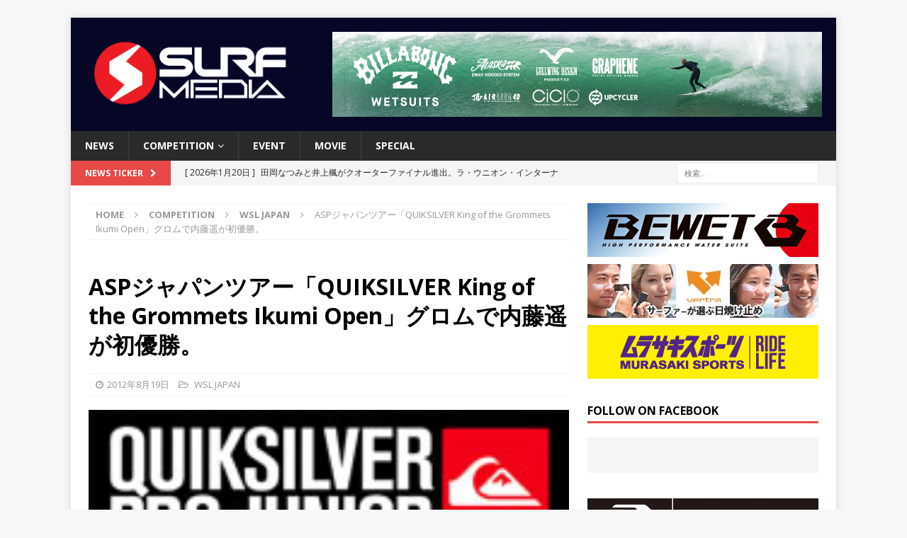

--- FILE ---
content_type: text/html; charset=UTF-8
request_url: https://surfmedia.jp/2012/08/19/asp%E3%82%B8%E3%83%A3%E3%83%91%E3%83%B3%E3%83%84%E3%82%A2%E3%83%BC%E7%AC%AC7%E6%88%A6%E3%80%8Cquiksilver-pro-junior-ikumi-open%E3%80%8D%E5%A4%A7%E4%BC%9A3%E6%97%A5%E7%9B%AE%E3%80%82-%E3%82%B0%E3%83%AD/
body_size: 71617
content:
<!DOCTYPE html>
<html class="no-js mh-one-sb" lang="ja"
	itemscope 
	itemtype="http://schema.org/Article" 
	prefix="og: http://ogp.me/ns#" >
<head>
<meta charset="UTF-8">
<meta name="viewport" content="width=device-width, initial-scale=1.0">
<link rel="profile" href="http://gmpg.org/xfn/11" />

<!-- Bootstrap Core CSS -->
<link href="/wp-content/themes/mh-magazine/css/bootstrap.min.css" rel="stylesheet">

	<!-- Custom Fonts -->
<link rel="stylesheet" href="https://use.fontawesome.com/releases/v5.2.0/css/all.css" integrity="sha384-hWVjflwFxL6sNzntih27bfxkr27PmbbK/iSvJ+a4+0owXq79v+lsFkW54bOGbiDQ" crossorigin="anonymous">
	
	    <!-- 記事に設定されているアイキャッチ画像のOGP -->
    <meta property="og:image" content="https://surfmedia.jp/wp-content/uploads/2016/11/00shikoku-3.jpg">
	
	    <!-- 記事に設定されているアイキャッチ画像のOGP -->
    <meta name="twitter:image" content="https://surfmedia.jp/wp-content/uploads/2016/11/00shikoku-3.jpg">
	
	
<title>ASPジャパンツアー「QUIKSILVER King of the Grommets Ikumi Open」グロムで内藤遥が初優勝。 | SURFMEDIA</title>
<meta name='robots' content='max-image-preview:large' />

<!-- All in One SEO Pack 2.3.11 by Michael Torbert of Semper Fi Web Design[920,1011] -->
<link rel="canonical" href="https://surfmedia.jp/2012/08/19/asp%e3%82%b8%e3%83%a3%e3%83%91%e3%83%b3%e3%83%84%e3%82%a2%e3%83%bc%e7%ac%ac7%e6%88%a6%e3%80%8cquiksilver-pro-junior-ikumi-open%e3%80%8d%e5%a4%a7%e4%bc%9a3%e6%97%a5%e7%9b%ae%e3%80%82-%e3%82%b0%e3%83%ad/" />
<meta property="og:title" content="ASPジャパンツアー「QUIKSILVER King of the Grommets Ikumi Open」グロムで内藤遥が初優勝。 | SURFMEDIA" />
<meta property="og:type" content="article" />
<meta property="og:url" content="https://surfmedia.jp/2012/08/19/asp%e3%82%b8%e3%83%a3%e3%83%91%e3%83%b3%e3%83%84%e3%82%a2%e3%83%bc%e7%ac%ac7%e6%88%a6%e3%80%8cquiksilver-pro-junior-ikumi-open%e3%80%8d%e5%a4%a7%e4%bc%9a3%e6%97%a5%e7%9b%ae%e3%80%82-%e3%82%b0%e3%83%ad/" />
<meta property="og:image" content="https://surfmedia.jp/wp-content/uploads/2016/11/00shikoku-3.jpg" />
<meta property="og:site_name" content="SURFMEDIA" />
<meta property="og:description" content="ASPジャパンツアー「QUIKSILVER King of the Grommets Ikumi Open」グロムで内藤遥が初優勝。&nbsp;    &nbsp; 2012年ASPジャパンツアーの第7戦となるジュニアイベント「QUIKSILVER PRO JUNIOR IKUMI OPEN」は大会3日目。今朝の高知県安芸郡東洋町は、2フィートのスモール・コンディションでカデットの R-16からスタート。カデットはクオーターファイナルまで行いベスト4が決定。その後グロムのファイナルまでが行われた。カデットでは、伊豆の開幕戦で優勝している大原洋人や佐藤魁といった優勝候補の選手が、R-16で敗退するなか、昨年のQUIKSILVER King of the Grommet 日本代表である仲村拓久未、西慶次郎、安井拓海、松下諒大がベスト4に進出。明日のファイナルデイに駒を進めた。 &nbsp; グロムのファイナルは、地元の波を知り尽くしたASPグロムで2連勝中の西優司と、湘南茅ヶ崎からの内藤遥。ファイナルはスタートから内藤遥が素晴しいカーヴィングターンのコンビネーションで5.75をスコアしてリードする。それに対する西優司も3本目の波で5.90をスコアして逆転。直ぐさま、内藤遥がグッドセットをつかみ、フォアハンドのハイパフォーマンスで7.50をスコアして再び逆転してトップの座を奪い返す。 &nbsp; どちらの選手も大人顔負けの素晴しいパフォーマンスの連続でファイナルに相応しい戦いとなったが、内藤が続けてミドルセクションから波を捕まえ、インサイドではテールスライドを見せるチャージを繰り返し、6.35をスコア。西優司との差を広げにかかる。残り時間は5分を切り、追い込まれた西優司。彼に逆転に必要なスコアは7.95。思わず悪い波に手を出してプライオリティを失う西。優先権を持った内藤に再び良い波が入り、ハイスコアをマークする。最後まで諦めず攻め続けた西優司だったが、そのままタイムアップ。内藤遥が湘南鵠沼での借りを返し、見事初優勝を決めた。 &nbsp; 明日はいよいよファイナルデイ。7:00AMにファーストコール。カデット、ガールズ、ジュニアのチャンピオンが決定する。 &nbsp; 「QUIKSILVER King of the Grommets Ikumi Open」Grom" />
<meta property="article:published_time" content="2012-08-19T21:24:58Z" />
<meta property="article:modified_time" content="2012-08-19T21:24:58Z" />
<meta name="twitter:card" content="summary" />
<meta name="twitter:title" content="ASPジャパンツアー「QUIKSILVER King of the Grommets Ikumi Open」グロムで内藤遥が初優勝。 | SURFMEDIA" />
<meta name="twitter:description" content="ASPジャパンツアー「QUIKSILVER King of the Grommets Ikumi Open」グロムで内藤遥が初優勝。&nbsp;    &nbsp; 2012年ASPジャパンツアーの第7戦となるジュニアイベント「QUIKSILVER PRO JUNIOR IKUMI OPEN」は大会3日目。今朝の高知県安芸郡東洋町は、2フィートのスモール・コンディションでカデットの R-16からスタート。カデットはクオーターファイナルまで行いベスト4が決定。その後グロムのファイナルまでが行われた。カデットでは、伊豆の開幕戦で優勝している大原洋人や佐藤魁といった優勝候補の選手が、R-16で敗退するなか、昨年のQUIKSILVER King of the Grommet 日本代表である仲村拓久未、西慶次郎、安井拓海、松下諒大がベスト4に進出。明日のファイナルデイに駒を進めた。 &nbsp; グロムのファイナルは、地元の波を知り尽くしたASPグロムで2連勝中の西優司と、湘南茅ヶ崎からの内藤遥。ファイナルはスタートから内藤遥が素晴しいカーヴィングターンのコンビネーションで5.75をスコアしてリードする。それに対する西優司も3本目の波で5.90をスコアして逆転。直ぐさま、内藤遥がグッドセットをつかみ、フォアハンドのハイパフォーマンスで7.50をスコアして再び逆転してトップの座を奪い返す。 &nbsp; どちらの選手も大人顔負けの素晴しいパフォーマンスの連続でファイナルに相応しい戦いとなったが、内藤が続けてミドルセクションから波を捕まえ、インサイドではテールスライドを見せるチャージを繰り返し、6.35をスコア。西優司との差を広げにかかる。残り時間は5分を切り、追い込まれた西優司。彼に逆転に必要なスコアは7.95。思わず悪い波に手を出してプライオリティを失う西。優先権を持った内藤に再び良い波が入り、ハイスコアをマークする。最後まで諦めず攻め続けた西優司だったが、そのままタイムアップ。内藤遥が湘南鵠沼での借りを返し、見事初優勝を決めた。 &nbsp; 明日はいよいよファイナルデイ。7:00AMにファーストコール。カデット、ガールズ、ジュニアのチャンピオンが決定する。 &nbsp; 「QUIKSILVER King of the Grommets Ikumi Open」Grom" />
<meta name="twitter:image" content="https://surfmedia.jp/wp-content/uploads/2016/11/00shikoku-3.jpg" />
<meta itemprop="image" content="https://surfmedia.jp/wp-content/uploads/2016/11/00shikoku-3.jpg" />
			<script>
			(function(i,s,o,g,r,a,m){i['GoogleAnalyticsObject']=r;i[r]=i[r]||function(){
			(i[r].q=i[r].q||[]).push(arguments)},i[r].l=1*new Date();a=s.createElement(o),
			m=s.getElementsByTagName(o)[0];a.async=1;a.src=g;m.parentNode.insertBefore(a,m)
			})(window,document,'script','//www.google-analytics.com/analytics.js','ga');

			ga('create', 'UA-28537364-1', 'auto');
			
			ga('send', 'pageview');
			</script>
<!-- /all in one seo pack -->
<link rel='dns-prefetch' href='//s0.wp.com' />
<link rel='dns-prefetch' href='//fonts.googleapis.com' />
<link rel="alternate" type="application/rss+xml" title="SURFMEDIA &raquo; フィード" href="https://surfmedia.jp/feed/" />
<script type="text/javascript">
window._wpemojiSettings = {"baseUrl":"https:\/\/s.w.org\/images\/core\/emoji\/14.0.0\/72x72\/","ext":".png","svgUrl":"https:\/\/s.w.org\/images\/core\/emoji\/14.0.0\/svg\/","svgExt":".svg","source":{"concatemoji":"https:\/\/surfmedia.jp\/wp-includes\/js\/wp-emoji-release.min.js?ver=6.2.8"}};
/*! This file is auto-generated */
!function(e,a,t){var n,r,o,i=a.createElement("canvas"),p=i.getContext&&i.getContext("2d");function s(e,t){p.clearRect(0,0,i.width,i.height),p.fillText(e,0,0);e=i.toDataURL();return p.clearRect(0,0,i.width,i.height),p.fillText(t,0,0),e===i.toDataURL()}function c(e){var t=a.createElement("script");t.src=e,t.defer=t.type="text/javascript",a.getElementsByTagName("head")[0].appendChild(t)}for(o=Array("flag","emoji"),t.supports={everything:!0,everythingExceptFlag:!0},r=0;r<o.length;r++)t.supports[o[r]]=function(e){if(p&&p.fillText)switch(p.textBaseline="top",p.font="600 32px Arial",e){case"flag":return s("\ud83c\udff3\ufe0f\u200d\u26a7\ufe0f","\ud83c\udff3\ufe0f\u200b\u26a7\ufe0f")?!1:!s("\ud83c\uddfa\ud83c\uddf3","\ud83c\uddfa\u200b\ud83c\uddf3")&&!s("\ud83c\udff4\udb40\udc67\udb40\udc62\udb40\udc65\udb40\udc6e\udb40\udc67\udb40\udc7f","\ud83c\udff4\u200b\udb40\udc67\u200b\udb40\udc62\u200b\udb40\udc65\u200b\udb40\udc6e\u200b\udb40\udc67\u200b\udb40\udc7f");case"emoji":return!s("\ud83e\udef1\ud83c\udffb\u200d\ud83e\udef2\ud83c\udfff","\ud83e\udef1\ud83c\udffb\u200b\ud83e\udef2\ud83c\udfff")}return!1}(o[r]),t.supports.everything=t.supports.everything&&t.supports[o[r]],"flag"!==o[r]&&(t.supports.everythingExceptFlag=t.supports.everythingExceptFlag&&t.supports[o[r]]);t.supports.everythingExceptFlag=t.supports.everythingExceptFlag&&!t.supports.flag,t.DOMReady=!1,t.readyCallback=function(){t.DOMReady=!0},t.supports.everything||(n=function(){t.readyCallback()},a.addEventListener?(a.addEventListener("DOMContentLoaded",n,!1),e.addEventListener("load",n,!1)):(e.attachEvent("onload",n),a.attachEvent("onreadystatechange",function(){"complete"===a.readyState&&t.readyCallback()})),(e=t.source||{}).concatemoji?c(e.concatemoji):e.wpemoji&&e.twemoji&&(c(e.twemoji),c(e.wpemoji)))}(window,document,window._wpemojiSettings);
</script>
<style type="text/css">
img.wp-smiley,
img.emoji {
	display: inline !important;
	border: none !important;
	box-shadow: none !important;
	height: 1em !important;
	width: 1em !important;
	margin: 0 0.07em !important;
	vertical-align: -0.1em !important;
	background: none !important;
	padding: 0 !important;
}
</style>
	<link rel='stylesheet' id='wp-block-library-css' href='https://surfmedia.jp/wp-includes/css/dist/block-library/style.min.css?ver=6.2.8' type='text/css' media='all' />
<link rel='stylesheet' id='classic-theme-styles-css' href='https://surfmedia.jp/wp-includes/css/classic-themes.min.css?ver=6.2.8' type='text/css' media='all' />
<style id='global-styles-inline-css' type='text/css'>
body{--wp--preset--color--black: #000000;--wp--preset--color--cyan-bluish-gray: #abb8c3;--wp--preset--color--white: #ffffff;--wp--preset--color--pale-pink: #f78da7;--wp--preset--color--vivid-red: #cf2e2e;--wp--preset--color--luminous-vivid-orange: #ff6900;--wp--preset--color--luminous-vivid-amber: #fcb900;--wp--preset--color--light-green-cyan: #7bdcb5;--wp--preset--color--vivid-green-cyan: #00d084;--wp--preset--color--pale-cyan-blue: #8ed1fc;--wp--preset--color--vivid-cyan-blue: #0693e3;--wp--preset--color--vivid-purple: #9b51e0;--wp--preset--gradient--vivid-cyan-blue-to-vivid-purple: linear-gradient(135deg,rgba(6,147,227,1) 0%,rgb(155,81,224) 100%);--wp--preset--gradient--light-green-cyan-to-vivid-green-cyan: linear-gradient(135deg,rgb(122,220,180) 0%,rgb(0,208,130) 100%);--wp--preset--gradient--luminous-vivid-amber-to-luminous-vivid-orange: linear-gradient(135deg,rgba(252,185,0,1) 0%,rgba(255,105,0,1) 100%);--wp--preset--gradient--luminous-vivid-orange-to-vivid-red: linear-gradient(135deg,rgba(255,105,0,1) 0%,rgb(207,46,46) 100%);--wp--preset--gradient--very-light-gray-to-cyan-bluish-gray: linear-gradient(135deg,rgb(238,238,238) 0%,rgb(169,184,195) 100%);--wp--preset--gradient--cool-to-warm-spectrum: linear-gradient(135deg,rgb(74,234,220) 0%,rgb(151,120,209) 20%,rgb(207,42,186) 40%,rgb(238,44,130) 60%,rgb(251,105,98) 80%,rgb(254,248,76) 100%);--wp--preset--gradient--blush-light-purple: linear-gradient(135deg,rgb(255,206,236) 0%,rgb(152,150,240) 100%);--wp--preset--gradient--blush-bordeaux: linear-gradient(135deg,rgb(254,205,165) 0%,rgb(254,45,45) 50%,rgb(107,0,62) 100%);--wp--preset--gradient--luminous-dusk: linear-gradient(135deg,rgb(255,203,112) 0%,rgb(199,81,192) 50%,rgb(65,88,208) 100%);--wp--preset--gradient--pale-ocean: linear-gradient(135deg,rgb(255,245,203) 0%,rgb(182,227,212) 50%,rgb(51,167,181) 100%);--wp--preset--gradient--electric-grass: linear-gradient(135deg,rgb(202,248,128) 0%,rgb(113,206,126) 100%);--wp--preset--gradient--midnight: linear-gradient(135deg,rgb(2,3,129) 0%,rgb(40,116,252) 100%);--wp--preset--duotone--dark-grayscale: url('#wp-duotone-dark-grayscale');--wp--preset--duotone--grayscale: url('#wp-duotone-grayscale');--wp--preset--duotone--purple-yellow: url('#wp-duotone-purple-yellow');--wp--preset--duotone--blue-red: url('#wp-duotone-blue-red');--wp--preset--duotone--midnight: url('#wp-duotone-midnight');--wp--preset--duotone--magenta-yellow: url('#wp-duotone-magenta-yellow');--wp--preset--duotone--purple-green: url('#wp-duotone-purple-green');--wp--preset--duotone--blue-orange: url('#wp-duotone-blue-orange');--wp--preset--font-size--small: 13px;--wp--preset--font-size--medium: 20px;--wp--preset--font-size--large: 36px;--wp--preset--font-size--x-large: 42px;--wp--preset--spacing--20: 0.44rem;--wp--preset--spacing--30: 0.67rem;--wp--preset--spacing--40: 1rem;--wp--preset--spacing--50: 1.5rem;--wp--preset--spacing--60: 2.25rem;--wp--preset--spacing--70: 3.38rem;--wp--preset--spacing--80: 5.06rem;--wp--preset--shadow--natural: 6px 6px 9px rgba(0, 0, 0, 0.2);--wp--preset--shadow--deep: 12px 12px 50px rgba(0, 0, 0, 0.4);--wp--preset--shadow--sharp: 6px 6px 0px rgba(0, 0, 0, 0.2);--wp--preset--shadow--outlined: 6px 6px 0px -3px rgba(255, 255, 255, 1), 6px 6px rgba(0, 0, 0, 1);--wp--preset--shadow--crisp: 6px 6px 0px rgba(0, 0, 0, 1);}:where(.is-layout-flex){gap: 0.5em;}body .is-layout-flow > .alignleft{float: left;margin-inline-start: 0;margin-inline-end: 2em;}body .is-layout-flow > .alignright{float: right;margin-inline-start: 2em;margin-inline-end: 0;}body .is-layout-flow > .aligncenter{margin-left: auto !important;margin-right: auto !important;}body .is-layout-constrained > .alignleft{float: left;margin-inline-start: 0;margin-inline-end: 2em;}body .is-layout-constrained > .alignright{float: right;margin-inline-start: 2em;margin-inline-end: 0;}body .is-layout-constrained > .aligncenter{margin-left: auto !important;margin-right: auto !important;}body .is-layout-constrained > :where(:not(.alignleft):not(.alignright):not(.alignfull)){max-width: var(--wp--style--global--content-size);margin-left: auto !important;margin-right: auto !important;}body .is-layout-constrained > .alignwide{max-width: var(--wp--style--global--wide-size);}body .is-layout-flex{display: flex;}body .is-layout-flex{flex-wrap: wrap;align-items: center;}body .is-layout-flex > *{margin: 0;}:where(.wp-block-columns.is-layout-flex){gap: 2em;}.has-black-color{color: var(--wp--preset--color--black) !important;}.has-cyan-bluish-gray-color{color: var(--wp--preset--color--cyan-bluish-gray) !important;}.has-white-color{color: var(--wp--preset--color--white) !important;}.has-pale-pink-color{color: var(--wp--preset--color--pale-pink) !important;}.has-vivid-red-color{color: var(--wp--preset--color--vivid-red) !important;}.has-luminous-vivid-orange-color{color: var(--wp--preset--color--luminous-vivid-orange) !important;}.has-luminous-vivid-amber-color{color: var(--wp--preset--color--luminous-vivid-amber) !important;}.has-light-green-cyan-color{color: var(--wp--preset--color--light-green-cyan) !important;}.has-vivid-green-cyan-color{color: var(--wp--preset--color--vivid-green-cyan) !important;}.has-pale-cyan-blue-color{color: var(--wp--preset--color--pale-cyan-blue) !important;}.has-vivid-cyan-blue-color{color: var(--wp--preset--color--vivid-cyan-blue) !important;}.has-vivid-purple-color{color: var(--wp--preset--color--vivid-purple) !important;}.has-black-background-color{background-color: var(--wp--preset--color--black) !important;}.has-cyan-bluish-gray-background-color{background-color: var(--wp--preset--color--cyan-bluish-gray) !important;}.has-white-background-color{background-color: var(--wp--preset--color--white) !important;}.has-pale-pink-background-color{background-color: var(--wp--preset--color--pale-pink) !important;}.has-vivid-red-background-color{background-color: var(--wp--preset--color--vivid-red) !important;}.has-luminous-vivid-orange-background-color{background-color: var(--wp--preset--color--luminous-vivid-orange) !important;}.has-luminous-vivid-amber-background-color{background-color: var(--wp--preset--color--luminous-vivid-amber) !important;}.has-light-green-cyan-background-color{background-color: var(--wp--preset--color--light-green-cyan) !important;}.has-vivid-green-cyan-background-color{background-color: var(--wp--preset--color--vivid-green-cyan) !important;}.has-pale-cyan-blue-background-color{background-color: var(--wp--preset--color--pale-cyan-blue) !important;}.has-vivid-cyan-blue-background-color{background-color: var(--wp--preset--color--vivid-cyan-blue) !important;}.has-vivid-purple-background-color{background-color: var(--wp--preset--color--vivid-purple) !important;}.has-black-border-color{border-color: var(--wp--preset--color--black) !important;}.has-cyan-bluish-gray-border-color{border-color: var(--wp--preset--color--cyan-bluish-gray) !important;}.has-white-border-color{border-color: var(--wp--preset--color--white) !important;}.has-pale-pink-border-color{border-color: var(--wp--preset--color--pale-pink) !important;}.has-vivid-red-border-color{border-color: var(--wp--preset--color--vivid-red) !important;}.has-luminous-vivid-orange-border-color{border-color: var(--wp--preset--color--luminous-vivid-orange) !important;}.has-luminous-vivid-amber-border-color{border-color: var(--wp--preset--color--luminous-vivid-amber) !important;}.has-light-green-cyan-border-color{border-color: var(--wp--preset--color--light-green-cyan) !important;}.has-vivid-green-cyan-border-color{border-color: var(--wp--preset--color--vivid-green-cyan) !important;}.has-pale-cyan-blue-border-color{border-color: var(--wp--preset--color--pale-cyan-blue) !important;}.has-vivid-cyan-blue-border-color{border-color: var(--wp--preset--color--vivid-cyan-blue) !important;}.has-vivid-purple-border-color{border-color: var(--wp--preset--color--vivid-purple) !important;}.has-vivid-cyan-blue-to-vivid-purple-gradient-background{background: var(--wp--preset--gradient--vivid-cyan-blue-to-vivid-purple) !important;}.has-light-green-cyan-to-vivid-green-cyan-gradient-background{background: var(--wp--preset--gradient--light-green-cyan-to-vivid-green-cyan) !important;}.has-luminous-vivid-amber-to-luminous-vivid-orange-gradient-background{background: var(--wp--preset--gradient--luminous-vivid-amber-to-luminous-vivid-orange) !important;}.has-luminous-vivid-orange-to-vivid-red-gradient-background{background: var(--wp--preset--gradient--luminous-vivid-orange-to-vivid-red) !important;}.has-very-light-gray-to-cyan-bluish-gray-gradient-background{background: var(--wp--preset--gradient--very-light-gray-to-cyan-bluish-gray) !important;}.has-cool-to-warm-spectrum-gradient-background{background: var(--wp--preset--gradient--cool-to-warm-spectrum) !important;}.has-blush-light-purple-gradient-background{background: var(--wp--preset--gradient--blush-light-purple) !important;}.has-blush-bordeaux-gradient-background{background: var(--wp--preset--gradient--blush-bordeaux) !important;}.has-luminous-dusk-gradient-background{background: var(--wp--preset--gradient--luminous-dusk) !important;}.has-pale-ocean-gradient-background{background: var(--wp--preset--gradient--pale-ocean) !important;}.has-electric-grass-gradient-background{background: var(--wp--preset--gradient--electric-grass) !important;}.has-midnight-gradient-background{background: var(--wp--preset--gradient--midnight) !important;}.has-small-font-size{font-size: var(--wp--preset--font-size--small) !important;}.has-medium-font-size{font-size: var(--wp--preset--font-size--medium) !important;}.has-large-font-size{font-size: var(--wp--preset--font-size--large) !important;}.has-x-large-font-size{font-size: var(--wp--preset--font-size--x-large) !important;}
.wp-block-navigation a:where(:not(.wp-element-button)){color: inherit;}
:where(.wp-block-columns.is-layout-flex){gap: 2em;}
.wp-block-pullquote{font-size: 1.5em;line-height: 1.6;}
</style>
<link rel='stylesheet' id='mh-magazine-css' href='https://surfmedia.jp/wp-content/themes/mh-magazine/style.css?ver=3.5.0' type='text/css' media='all' />
<link rel='stylesheet' id='mh-font-awesome-css' href='https://surfmedia.jp/wp-content/themes/mh-magazine/includes/font-awesome.min.css' type='text/css' media='all' />
<link rel='stylesheet' id='mh-google-fonts-css' href='https://fonts.googleapis.com/css?family=Open+Sans:300,400,400italic,600,700' type='text/css' media='all' />
<link rel='stylesheet' id='addtoany-css' href='https://surfmedia.jp/wp-content/plugins/add-to-any/addtoany.min.css?ver=1.15' type='text/css' media='all' />
<link rel='stylesheet' id='jetpack_css-css' href='https://surfmedia.jp/wp-content/plugins/jetpack/css/jetpack.css?ver=6.8.5' type='text/css' media='all' />
<script type='text/javascript' src='https://surfmedia.jp/wp-includes/js/swfobject.js?ver=2.2-20120417' id='swfobject-js'></script>
<script type='text/javascript' src='https://surfmedia.jp/wp-includes/js/jquery/jquery.min.js?ver=3.6.4' id='jquery-core-js'></script>
<script type='text/javascript' src='https://surfmedia.jp/wp-includes/js/jquery/jquery-migrate.min.js?ver=3.4.0' id='jquery-migrate-js'></script>
<script type='text/javascript' src='https://surfmedia.jp/wp-content/plugins/add-to-any/addtoany.min.js?ver=1.1' id='addtoany-js'></script>
<script type='text/javascript' src='https://surfmedia.jp/wp-content/themes/mh-magazine/js/scripts.js?ver=6.2.8' id='mh-scripts-js'></script>
<link rel="https://api.w.org/" href="https://surfmedia.jp/wp-json/" /><link rel="alternate" type="application/json" href="https://surfmedia.jp/wp-json/wp/v2/posts/12569" /><link rel="EditURI" type="application/rsd+xml" title="RSD" href="https://surfmedia.jp/xmlrpc.php?rsd" />
<link rel="wlwmanifest" type="application/wlwmanifest+xml" href="https://surfmedia.jp/wp-includes/wlwmanifest.xml" />
<meta name="generator" content="WordPress 6.2.8" />
<link rel='shortlink' href='https://wp.me/paus8L-3gJ' />
<link rel="alternate" type="application/json+oembed" href="https://surfmedia.jp/wp-json/oembed/1.0/embed?url=https%3A%2F%2Fsurfmedia.jp%2F2012%2F08%2F19%2Fasp%25e3%2582%25b8%25e3%2583%25a3%25e3%2583%2591%25e3%2583%25b3%25e3%2583%2584%25e3%2582%25a2%25e3%2583%25bc%25e7%25ac%25ac7%25e6%2588%25a6%25e3%2580%258cquiksilver-pro-junior-ikumi-open%25e3%2580%258d%25e5%25a4%25a7%25e4%25bc%259a3%25e6%2597%25a5%25e7%259b%25ae%25e3%2580%2582-%25e3%2582%25b0%25e3%2583%25ad%2F" />
<link rel="alternate" type="text/xml+oembed" href="https://surfmedia.jp/wp-json/oembed/1.0/embed?url=https%3A%2F%2Fsurfmedia.jp%2F2012%2F08%2F19%2Fasp%25e3%2582%25b8%25e3%2583%25a3%25e3%2583%2591%25e3%2583%25b3%25e3%2583%2584%25e3%2582%25a2%25e3%2583%25bc%25e7%25ac%25ac7%25e6%2588%25a6%25e3%2580%258cquiksilver-pro-junior-ikumi-open%25e3%2580%258d%25e5%25a4%25a7%25e4%25bc%259a3%25e6%2597%25a5%25e7%259b%25ae%25e3%2580%2582-%25e3%2582%25b0%25e3%2583%25ad%2F&#038;format=xml" />

<script data-cfasync="false">
window.a2a_config=window.a2a_config||{};a2a_config.callbacks=[];a2a_config.overlays=[];a2a_config.templates={};a2a_localize = {
	Share: "共有",
	Save: "ブックマーク",
	Subscribe: "購読",
	Email: "メール",
	Bookmark: "ブックマーク",
	ShowAll: "すべて表示する",
	ShowLess: "小さく表示する",
	FindServices: "サービスを探す",
	FindAnyServiceToAddTo: "追加するサービスを今すぐ探す",
	PoweredBy: "Powered by",
	ShareViaEmail: "メールでシェアする",
	SubscribeViaEmail: "メールで購読する",
	BookmarkInYourBrowser: "ブラウザにブックマーク",
	BookmarkInstructions: "このページをブックマークするには、 Ctrl+D または \u2318+D を押下。",
	AddToYourFavorites: "お気に入りに追加",
	SendFromWebOrProgram: "任意のメールアドレスまたはメールプログラムから送信",
	EmailProgram: "メールプログラム",
	More: "詳細&#8230;",
	ThanksForSharing: "Thanks for sharing!",
	ThanksForFollowing: "Thanks for following!"
};

(function(d,s,a,b){a=d.createElement(s);b=d.getElementsByTagName(s)[0];a.async=1;a.src="https://static.addtoany.com/menu/page.js";b.parentNode.insertBefore(a,b);})(document,"script");
</script>

<!-- This site is using AdRotate v3.16 to display their advertisements - https://ajdg.solutions/products/adrotate-for-wordpress/ -->
<script type="text/javascript">
	window._wp_rp_static_base_url = 'https://wprp.sovrn.com/static/';
	window._wp_rp_wp_ajax_url = "https://surfmedia.jp/wp-admin/admin-ajax.php";
	window._wp_rp_plugin_version = '3.6.4';
	window._wp_rp_post_id = '12569';
	window._wp_rp_num_rel_posts = '4';
	window._wp_rp_thumbnails = true;
	window._wp_rp_post_title = 'ASP%E3%82%B8%E3%83%A3%E3%83%91%E3%83%B3%E3%83%84%E3%82%A2%E3%83%BC%E3%80%8CQUIKSILVER+King+of+the+Grommets+Ikumi+Open%E3%80%8D%E3%82%B0%E3%83%AD%E3%83%A0%E3%81%A7%E5%86%85%E8%97%A4%E9%81%A5%E3%81%8C%E5%88%9D%E5%84%AA%E5%8B%9D%E3%80%82';
	window._wp_rp_post_tags = ['%E5%A4%A7%E4%BC%9A+asp+japan', '2', 'a', 'alt', 'junior', '3', 'pro', 'open', 'king'];
	window._wp_rp_promoted_content = true;
</script>
<link rel="stylesheet" href="https://surfmedia.jp/wp-content/plugins/wordpress-23-related-posts-plugin/static/themes/vertical.css?version=3.6.4" />

<link rel='dns-prefetch' href='//v0.wordpress.com'/>
<style type='text/css'>img#wpstats{display:none}</style><style type="text/css">
.mh-header { background: #060726; }
</style>
<!--[if lt IE 9]>
<script src="https://surfmedia.jp/wp-content/themes/mh-magazine/js/css3-mediaqueries.js"></script>
<![endif]-->
<!-- Vipers Video Quicktags v6.3.4 | http://www.viper007bond.com/wordpress-plugins/vipers-video-quicktags/ -->
<style type="text/css">
.vvqbox { display: block; max-width: 100%; visibility: visible !important; margin: 10px auto; } .vvqbox img { max-width: 100%; height: 100%; } .vvqbox object { max-width: 100%; } 
</style>
<script type="text/javascript">
// <![CDATA[
	var vvqflashvars = {};
	var vvqparams = { wmode: "opaque", allowfullscreen: "true", allowscriptaccess: "always" };
	var vvqattributes = {};
	var vvqexpressinstall = "https://surfmedia.jp/wp-content/plugins/vipers-video-quicktags/resources/expressinstall.swf";
// ]]>
</script>
<link rel="icon" href="https://surfmedia.jp/wp-content/uploads/2023/06/cropped-surfmedia_favicon-32x32.png" sizes="32x32" />
<link rel="icon" href="https://surfmedia.jp/wp-content/uploads/2023/06/cropped-surfmedia_favicon-192x192.png" sizes="192x192" />
<link rel="apple-touch-icon" href="https://surfmedia.jp/wp-content/uploads/2023/06/cropped-surfmedia_favicon-180x180.png" />
<meta name="msapplication-TileImage" content="https://surfmedia.jp/wp-content/uploads/2023/06/cropped-surfmedia_favicon-270x270.png" />
<div id="fb-root"></div>
<script async defer crossorigin="anonymous" src="https://connect.facebook.net/ja_JP/sdk.js#xfbml=1&version=v6.0&appId=199017733483260&autoLogAppEvents=1"></script>
	
<!-- Google tag (gtag.js) -->
<script async src="https://www.googletagmanager.com/gtag/js?id=G-7E0DQRJWMV"></script>
<script>
  window.dataLayer = window.dataLayer || [];
  function gtag(){dataLayer.push(arguments);}
  gtag('js', new Date());

  gtag('config', 'G-7E0DQRJWMV');
</script>	
</head>
<body id="mh-mobile" class="post-template-default single single-post postid-12569 single-format-standard wp-custom-logo mh-boxed-layout mh-right-sb mh-loop-layout1 mh-widget-layout1" itemscope="itemscope" itemtype="http://schema.org/WebPage">
<div class="mh-container mh-container-outer">
<div class="mh-header-nav-mobile clearfix"></div>
	<div class="mh-preheader">
    	<div class="mh-container mh-container-inner mh-row clearfix">
							<div class="mh-header-bar-content mh-header-bar-top-left mh-col-2-3 clearfix">
									</div>
										<div class="mh-header-bar-content mh-header-bar-top-right mh-col-1-3 clearfix">
									</div>
					</div>
	</div>
<header class="mh-header" itemscope="itemscope" itemtype="http://schema.org/WPHeader">
	<div class="mh-container mh-container-inner clearfix">
		<div class="mh-custom-header clearfix">
<div class="mh-header-columns mh-row clearfix">
<div class="mh-col-1-3 mh-site-identity">
<div class="mh-site-logo" role="banner">
<a href="https://surfmedia.jp/" class="custom-logo-link" rel="home"><img width="2480" height="826" src="https://surfmedia.jp/wp-content/uploads/2023/03/cropped-surfmedia-red_edited.png" class="custom-logo" alt="SURFMEDIA" decoding="async" srcset="https://surfmedia.jp/wp-content/uploads/2023/03/cropped-surfmedia-red_edited.png 2480w, https://surfmedia.jp/wp-content/uploads/2023/03/cropped-surfmedia-red_edited-300x100.png 300w, https://surfmedia.jp/wp-content/uploads/2023/03/cropped-surfmedia-red_edited-768x256.png 768w, https://surfmedia.jp/wp-content/uploads/2023/03/cropped-surfmedia-red_edited-1024x341.png 1024w" sizes="(max-width: 2480px) 100vw, 2480px" /></a></div>
</div>
<aside class="mh-col-2-3 mh-header-widget-2">
<div id="adrotate_widgets-2" class="mh-widget mh-header-2 adrotate_widgets"><div class="a-single a-3"><a class="gofollow" data-track="MywwLDEsNjA=" href="https://boardriders.co.jp/blogs/news-billabong-mens/billabong-wetsuits-2025-winter" target="_blank"><img src="https://surfmedia.jp/wp-content/uploads/2025/09/billabong_wetsuits_2025_SurfMedia_w678xh118.jpg" /></a></div></div></aside>
</div>
</div>
	</div>
	<div class="mh-main-nav-wrap">
		<nav class="mh-navigation mh-main-nav mh-container mh-container-inner clearfix" role="navigation" itemscope="itemscope" itemtype="http://schema.org/SiteNavigationElement">
			<div class="menu-header-menu-container"><ul id="menu-header-menu" class="menu"><li id="menu-item-76123" class="menu-item menu-item-type-taxonomy menu-item-object-category menu-item-76123"><a href="https://surfmedia.jp/category/news/">NEWS</a></li>
<li id="menu-item-84581" class="menu-item menu-item-type-custom menu-item-object-custom menu-item-has-children menu-item-84581"><a>COMPETITION</a>
<ul class="sub-menu">
	<li id="menu-item-76128" class="menu-item menu-item-type-taxonomy menu-item-object-category menu-item-76128"><a href="https://surfmedia.jp/category/competition/asp-world/">WSL MENS CT</a></li>
	<li id="menu-item-84445" class="menu-item menu-item-type-taxonomy menu-item-object-category menu-item-84445"><a href="https://surfmedia.jp/category/competition/wsl-mens-qs/">WSL MENS QS</a></li>
	<li id="menu-item-76127" class="menu-item menu-item-type-taxonomy menu-item-object-category menu-item-76127"><a href="https://surfmedia.jp/category/competition/asp-women/">WSL WOMENS</a></li>
	<li id="menu-item-84444" class="menu-item menu-item-type-taxonomy menu-item-object-category menu-item-84444"><a href="https://surfmedia.jp/category/competition/asp-junior/">WSL JUNIOR</a></li>
	<li id="menu-item-84443" class="menu-item menu-item-type-taxonomy menu-item-object-category current-post-ancestor current-menu-parent current-post-parent menu-item-84443"><a href="https://surfmedia.jp/category/competition/asp-japan/">WSL JAPAN</a></li>
	<li id="menu-item-76124" class="menu-item menu-item-type-taxonomy menu-item-object-category menu-item-76124"><a href="https://surfmedia.jp/category/competition/jpsa/">JPSA</a></li>
	<li id="menu-item-84441" class="menu-item menu-item-type-taxonomy menu-item-object-category menu-item-84441"><a href="https://surfmedia.jp/category/competition/isansa/">ISA/NSA</a></li>
	<li id="menu-item-84439" class="menu-item menu-item-type-taxonomy menu-item-object-category menu-item-84439"><a href="https://surfmedia.jp/category/competition/big-wave-tour/">BIG WAVE TOUR</a></li>
	<li id="menu-item-84442" class="menu-item menu-item-type-taxonomy menu-item-object-category menu-item-84442"><a href="https://surfmedia.jp/category/competition/asp-longboard/">LONGBOARD</a></li>
	<li id="menu-item-84440" class="menu-item menu-item-type-taxonomy menu-item-object-category menu-item-84440"><a href="https://surfmedia.jp/category/competition/bodyboard/">BODYBOARD</a></li>
</ul>
</li>
<li id="menu-item-86114" class="menu-item menu-item-type-taxonomy menu-item-object-category menu-item-86114"><a href="https://surfmedia.jp/category/event/">EVENT</a></li>
<li id="menu-item-76129" class="menu-item menu-item-type-taxonomy menu-item-object-category menu-item-76129"><a href="https://surfmedia.jp/category/recommend-movie/">MOVIE</a></li>
<li id="menu-item-76130" class="menu-item menu-item-type-taxonomy menu-item-object-category menu-item-76130"><a href="https://surfmedia.jp/category/special/">SPECIAL</a></li>
</ul></div>		</nav>
	</div>
	</header>
	<div class="mh-subheader">
		<div class="mh-container mh-container-inner mh-row clearfix">
							<div class="mh-header-bar-content mh-header-bar-bottom-left mh-col-2-3 clearfix">
											<div class="mh-header-ticker mh-header-ticker-bottom">
							<div class="mh-ticker-bottom">
			<div class="mh-ticker-title mh-ticker-title-bottom">
			News Ticker<i class="fa fa-chevron-right"></i>		</div>
		<div class="mh-ticker-content mh-ticker-content-bottom">
		<ul id="mh-ticker-loop-bottom">				<li class="mh-ticker-item mh-ticker-item-bottom">
					<a href="https://surfmedia.jp/2026/01/20/la-union-international-pro-2026-01/" title="田岡なつみと井上楓がクオーターファイナル進出。ラ・ウニオン・インターナショナル・プロがクリーンなコンディションで開幕。">
						<span class="mh-ticker-item-date mh-ticker-item-date-bottom">
                        	[ 2026年1月20日 ]                        </span>
						<span class="mh-ticker-item-title mh-ticker-item-title-bottom">
							田岡なつみと井上楓がクオーターファイナル進出。ラ・ウニオン・インターナショナル・プロがクリーンなコンディションで開幕。						</span>
						<span class="mh-ticker-item-cat mh-ticker-item-cat-bottom">
							<i class="fa fa-caret-right"></i>
														LONGBOARD						</span>
					</a>
				</li>				<li class="mh-ticker-item mh-ticker-item-bottom">
					<a href="https://surfmedia.jp/2026/01/20/four-shark-attacks-in-48-hours-on-nsw-beaches/" title="オーストラリア・シドニー北部の30以上のビーチが、48時間以内に4件のシャークアタックを受けて閉鎖。">
						<span class="mh-ticker-item-date mh-ticker-item-date-bottom">
                        	[ 2026年1月20日 ]                        </span>
						<span class="mh-ticker-item-title mh-ticker-item-title-bottom">
							オーストラリア・シドニー北部の30以上のビーチが、48時間以内に4件のシャークアタックを受けて閉鎖。						</span>
						<span class="mh-ticker-item-cat mh-ticker-item-cat-bottom">
							<i class="fa fa-caret-right"></i>
														NEWS 最新ニュース						</span>
					</a>
				</li>				<li class="mh-ticker-item mh-ticker-item-bottom">
					<a href="https://surfmedia.jp/2026/01/20/2026-da-hui-backdoor-shootout-in-memory-of-duke-kahanamoku/" title="デュエイン・デソトの息子カラ・デソトがロングに続きショートボードでダ・フイ・バックドア・シュートアウト2度目の優勝">
						<span class="mh-ticker-item-date mh-ticker-item-date-bottom">
                        	[ 2026年1月20日 ]                        </span>
						<span class="mh-ticker-item-title mh-ticker-item-title-bottom">
							デュエイン・デソトの息子カラ・デソトがロングに続きショートボードでダ・フイ・バックドア・シュートアウト2度目の優勝						</span>
						<span class="mh-ticker-item-cat mh-ticker-item-cat-bottom">
							<i class="fa fa-caret-right"></i>
														NEWS 最新ニュース						</span>
					</a>
				</li>				<li class="mh-ticker-item mh-ticker-item-bottom">
					<a href="https://surfmedia.jp/2026/01/19/la-union-international-pro/" title="史上初のフォーマットで2026年ロングボードツアーのワイルドカード4枠を掴め。ラ・ウニオン・インターナショナル・プロ明日から開幕">
						<span class="mh-ticker-item-date mh-ticker-item-date-bottom">
                        	[ 2026年1月19日 ]                        </span>
						<span class="mh-ticker-item-title mh-ticker-item-title-bottom">
							史上初のフォーマットで2026年ロングボードツアーのワイルドカード4枠を掴め。ラ・ウニオン・インターナショナル・プロ明日から開幕						</span>
						<span class="mh-ticker-item-cat mh-ticker-item-cat-bottom">
							<i class="fa fa-caret-right"></i>
														LONGBOARD						</span>
					</a>
				</li>				<li class="mh-ticker-item mh-ticker-item-bottom">
					<a href="https://surfmedia.jp/2026/01/18/world-junior-championships-philippines-final/" title="アイラ・ハパッツとデーン・ヘンリーが勝利し、オーストラリア勢による完全制覇。ワールドジュニア・チャンピオンシップ最終日">
						<span class="mh-ticker-item-date mh-ticker-item-date-bottom">
                        	[ 2026年1月18日 ]                        </span>
						<span class="mh-ticker-item-title mh-ticker-item-title-bottom">
							アイラ・ハパッツとデーン・ヘンリーが勝利し、オーストラリア勢による完全制覇。ワールドジュニア・チャンピオンシップ最終日						</span>
						<span class="mh-ticker-item-cat mh-ticker-item-cat-bottom">
							<i class="fa fa-caret-right"></i>
														WSL JUNIOR						</span>
					</a>
				</li>		</ul>
	</div>
</div>						</div>
									</div>
										<div class="mh-header-bar-content mh-header-bar-bottom-right mh-col-1-3 clearfix">
											<aside class="mh-header-search mh-header-search-bottom">
							<form role="search" method="get" class="search-form" action="https://surfmedia.jp/">
				<label>
					<span class="screen-reader-text">検索:</span>
					<input type="search" class="search-field" placeholder="検索&hellip;" value="" name="s" />
				</label>
				<input type="submit" class="search-submit" value="検索" />
			</form>						</aside>
									</div>
					</div>
	</div>
<div class="mh-wrapper clearfix">
	<div class="mh-main clearfix">
		<div id="main-content" class="mh-content" role="main" itemprop="mainContentOfPage">
<nav class="mh-breadcrumb"><span itemscope itemtype="http://data-vocabulary.org/Breadcrumb"><a href="https://surfmedia.jp" itemprop="url"><span itemprop="title">Home</span></a></span><span class="mh-breadcrumb-delimiter"><i class="fa fa-angle-right"></i></span><a href="https://surfmedia.jp/category/competition/">COMPETITION</a><span class="mh-breadcrumb-delimiter"><i class="fa fa-angle-right"></i></span><span itemscope itemtype="http://data-vocabulary.org/Breadcrumb"><a href="https://surfmedia.jp/category/competition/asp-japan/" itemprop="url"><span itemprop="title">WSL JAPAN</span></a></span><span class="mh-breadcrumb-delimiter"><i class="fa fa-angle-right"></i></span>ASPジャパンツアー「QUIKSILVER King of the Grommets Ikumi Open」グロムで内藤遥が初優勝。</nav>
	<header class="entry-header clearfix"><div id="adrotate_widgets-5" class="mh-widget mh-posts-1 adrotate_widgets"><!-- Error, Ad is not available at this time due to schedule/geolocation restrictions! --></div><article id="post-12569" class="post-12569 post type-post status-publish format-standard has-post-thumbnail hentry category-asp-japan">
	<h1 class="entry-title">ASPジャパンツアー「QUIKSILVER King of the Grommets Ikumi Open」グロムで内藤遥が初優勝。</h1><p class="mh-meta entry-meta">
<span class="mh-meta-date updated"><i class="fa fa-clock-o"></i>2012年8月19日</span>
<span class="entry-meta-categories"><i class="fa fa-folder-open-o"></i>
<a href="https://surfmedia.jp/category/competition/asp-japan/" rel="category tag">WSL JAPAN</a></span></p>
	</header>

	<div class="entry-content clearfix">
<figure class="entry-thumbnail">
<img src="https://surfmedia.jp/wp-content/uploads/2016/11/00shikoku-3.jpg" alt="" title="00shikoku-3.jpg" />
</figure>
<div class="addtoany_share_save_container addtoany_content addtoany_content_top"><div class="a2a_kit a2a_kit_size_32 addtoany_list" data-a2a-url="https://surfmedia.jp/2012/08/19/asp%e3%82%b8%e3%83%a3%e3%83%91%e3%83%b3%e3%83%84%e3%82%a2%e3%83%bc%e7%ac%ac7%e6%88%a6%e3%80%8cquiksilver-pro-junior-ikumi-open%e3%80%8d%e5%a4%a7%e4%bc%9a3%e6%97%a5%e7%9b%ae%e3%80%82-%e3%82%b0%e3%83%ad/" data-a2a-title="ASPジャパンツアー「QUIKSILVER King of the Grommets Ikumi Open」グロムで内藤遥が初優勝。"><a class="a2a_button_facebook a2a_counter" href="https://www.addtoany.com/add_to/facebook?linkurl=https%3A%2F%2Fsurfmedia.jp%2F2012%2F08%2F19%2Fasp%25e3%2582%25b8%25e3%2583%25a3%25e3%2583%2591%25e3%2583%25b3%25e3%2583%2584%25e3%2582%25a2%25e3%2583%25bc%25e7%25ac%25ac7%25e6%2588%25a6%25e3%2580%258cquiksilver-pro-junior-ikumi-open%25e3%2580%258d%25e5%25a4%25a7%25e4%25bc%259a3%25e6%2597%25a5%25e7%259b%25ae%25e3%2580%2582-%25e3%2582%25b0%25e3%2583%25ad%2F&amp;linkname=ASP%E3%82%B8%E3%83%A3%E3%83%91%E3%83%B3%E3%83%84%E3%82%A2%E3%83%BC%E3%80%8CQUIKSILVER%20King%20of%20the%20Grommets%20Ikumi%20Open%E3%80%8D%E3%82%B0%E3%83%AD%E3%83%A0%E3%81%A7%E5%86%85%E8%97%A4%E9%81%A5%E3%81%8C%E5%88%9D%E5%84%AA%E5%8B%9D%E3%80%82" title="Facebook" rel="nofollow noopener" target="_blank"></a><a class="a2a_button_twitter" href="https://www.addtoany.com/add_to/twitter?linkurl=https%3A%2F%2Fsurfmedia.jp%2F2012%2F08%2F19%2Fasp%25e3%2582%25b8%25e3%2583%25a3%25e3%2583%2591%25e3%2583%25b3%25e3%2583%2584%25e3%2582%25a2%25e3%2583%25bc%25e7%25ac%25ac7%25e6%2588%25a6%25e3%2580%258cquiksilver-pro-junior-ikumi-open%25e3%2580%258d%25e5%25a4%25a7%25e4%25bc%259a3%25e6%2597%25a5%25e7%259b%25ae%25e3%2580%2582-%25e3%2582%25b0%25e3%2583%25ad%2F&amp;linkname=ASP%E3%82%B8%E3%83%A3%E3%83%91%E3%83%B3%E3%83%84%E3%82%A2%E3%83%BC%E3%80%8CQUIKSILVER%20King%20of%20the%20Grommets%20Ikumi%20Open%E3%80%8D%E3%82%B0%E3%83%AD%E3%83%A0%E3%81%A7%E5%86%85%E8%97%A4%E9%81%A5%E3%81%8C%E5%88%9D%E5%84%AA%E5%8B%9D%E3%80%82" title="Twitter" rel="nofollow noopener" target="_blank"></a><a class="a2a_button_line" href="https://www.addtoany.com/add_to/line?linkurl=https%3A%2F%2Fsurfmedia.jp%2F2012%2F08%2F19%2Fasp%25e3%2582%25b8%25e3%2583%25a3%25e3%2583%2591%25e3%2583%25b3%25e3%2583%2584%25e3%2582%25a2%25e3%2583%25bc%25e7%25ac%25ac7%25e6%2588%25a6%25e3%2580%258cquiksilver-pro-junior-ikumi-open%25e3%2580%258d%25e5%25a4%25a7%25e4%25bc%259a3%25e6%2597%25a5%25e7%259b%25ae%25e3%2580%2582-%25e3%2582%25b0%25e3%2583%25ad%2F&amp;linkname=ASP%E3%82%B8%E3%83%A3%E3%83%91%E3%83%B3%E3%83%84%E3%82%A2%E3%83%BC%E3%80%8CQUIKSILVER%20King%20of%20the%20Grommets%20Ikumi%20Open%E3%80%8D%E3%82%B0%E3%83%AD%E3%83%A0%E3%81%A7%E5%86%85%E8%97%A4%E9%81%A5%E3%81%8C%E5%88%9D%E5%84%AA%E5%8B%9D%E3%80%82" title="Line" rel="nofollow noopener" target="_blank"></a><a class="a2a_button_copy_link" href="https://www.addtoany.com/add_to/copy_link?linkurl=https%3A%2F%2Fsurfmedia.jp%2F2012%2F08%2F19%2Fasp%25e3%2582%25b8%25e3%2583%25a3%25e3%2583%2591%25e3%2583%25b3%25e3%2583%2584%25e3%2582%25a2%25e3%2583%25bc%25e7%25ac%25ac7%25e6%2588%25a6%25e3%2580%258cquiksilver-pro-junior-ikumi-open%25e3%2580%258d%25e5%25a4%25a7%25e4%25bc%259a3%25e6%2597%25a5%25e7%259b%25ae%25e3%2580%2582-%25e3%2582%25b0%25e3%2583%25ad%2F&amp;linkname=ASP%E3%82%B8%E3%83%A3%E3%83%91%E3%83%B3%E3%83%84%E3%82%A2%E3%83%BC%E3%80%8CQUIKSILVER%20King%20of%20the%20Grommets%20Ikumi%20Open%E3%80%8D%E3%82%B0%E3%83%AD%E3%83%A0%E3%81%A7%E5%86%85%E8%97%A4%E9%81%A5%E3%81%8C%E5%88%9D%E5%84%AA%E5%8B%9D%E3%80%82" title="Copy Link" rel="nofollow noopener" target="_blank"></a></div></div><h4>ASPジャパンツアー「QUIKSILVER King of the Grommets Ikumi Open」グロムで内藤遥が初優勝。&nbsp;</p>
<hr />
</h4>
<figure id="attachment_12570" aria-describedby="caption-attachment-12570" style="width: 600px" class="wp-caption aligncenter"><a href="https://surfmedia.jp/wp-content/uploads/2012/08/alb6v4.jpg"><img decoding="async" class="size-full wp-image-12570" src="https://surfmedia.jp/wp-content/uploads/2012/08/alb6v4.jpg" alt="" width="600" height="400" /></a><figcaption id="caption-attachment-12570" class="wp-caption-text">優勝は内藤遥。photo:s.yamamoto</figcaption></figure>
<p>&nbsp;</p>
<p>2012年ASPジャパンツアーの第7戦となるジュニアイベント「QUIKSILVER PRO JUNIOR IKUMI OPEN」は大会3日目。今朝の高知県安芸郡東洋町は、2フィートのスモール・コンディションでカデットの R-16からスタート。カデットはクオーターファイナルまで行いベスト4が決定。その後グロムのファイナルまでが行われた。カデットでは、伊豆の開幕戦で優勝している大原洋人や佐藤魁といった優勝候補の選手が、R-16で敗退するなか、昨年のQUIKSILVER King of the Grommet 日本代表である仲村拓久未、西慶次郎、安井拓海、松下諒大がベスト4に進出。明日のファイナルデイに駒を進めた。</p>
<p>&nbsp;</p>
<p>グロムのファイナルは、地元の波を知り尽くしたASPグロムで2連勝中の西優司と、湘南茅ヶ崎からの内藤遥。ファイナルはスタートから内藤遥が素晴しいカーヴィングターンのコンビネーションで5.75をスコアしてリードする。それに対する西優司も3本目の波で5.90をスコアして逆転。直ぐさま、内藤遥がグッドセットをつかみ、フォアハンドのハイパフォーマンスで7.50をスコアして再び逆転してトップの座を奪い返す。</p>
<p>&nbsp;</p>
<p>どちらの選手も大人顔負けの素晴しいパフォーマンスの連続でファイナルに相応しい戦いとなったが、内藤が続けてミドルセクションから波を捕まえ、インサイドではテールスライドを見せるチャージを繰り返し、6.35をスコア。西優司との差を広げにかかる。残り時間は5分を切り、追い込まれた西優司。彼に逆転に必要なスコアは7.95。思わず悪い波に手を出してプライオリティを失う西。優先権を持った内藤に再び良い波が入り、ハイスコアをマークする。最後まで諦めず攻め続けた西優司だったが、そのままタイムアップ。内藤遥が湘南鵠沼での借りを返し、見事初優勝を決めた。</p>
<p>&nbsp;</p>
<p>明日はいよいよファイナルデイ。7:00AMにファーストコール。カデット、ガールズ、ジュニアのチャンピオンが決定する。</p>
<p>&nbsp;</p>
<p>「QUIKSILVER King of the Grommets Ikumi Open」Grom<br />
優勝：内藤遥<br />
2位：西優司<br />
3位：安室 丈、小笠原由織</p>
<p>&nbsp;</p>
<p>&nbsp;</p>
<p>撮影：フォトキャプション／山本貞彦</p>
<p><a href="https://surfmedia.jp/wp-content/uploads/2012/08/alb4uz.jpg"><img decoding="async" loading="lazy" class="aligncenter size-full wp-image-12572" src="https://surfmedia.jp/wp-content/uploads/2012/08/alb4uz.jpg" alt="" width="600" height="400" /></a>「QUIKSILVER King of the Grommets Ikumi Open」Grom 優勝は内藤遥−１　攻めて攻めて攻めて、嬉しい優勝！<br />
<a href="https://surfmedia.jp/wp-content/uploads/2012/08/alb5m3.jpg"><img decoding="async" loading="lazy" class="aligncenter size-full wp-image-12573" src="https://surfmedia.jp/wp-content/uploads/2012/08/alb5m3.jpg" alt="" width="600" height="400" /></a>「QUIKSILVER King of the Grommets Ikumi Open」Grom 優勝は内藤遥－３　上を目指すならエアーだけでなく、マニューバーも練習ね。<br />
<a href="https://surfmedia.jp/wp-content/uploads/2012/08/alb58j.jpg"><img decoding="async" loading="lazy" class="aligncenter size-full wp-image-12574" src="https://surfmedia.jp/wp-content/uploads/2012/08/alb58j.jpg" alt="" width="600" height="400" /></a>「QUIKSILVER King of the Grommets Ikumi Open」Grom 優勝は内藤遥－２　マンオンマン。プライオリティもちゃんと使った戦いに拍手。<br />
<a href="https://surfmedia.jp/wp-content/uploads/2012/08/alb5yi.jpg"><img decoding="async" loading="lazy" class="aligncenter size-full wp-image-12575" src="https://surfmedia.jp/wp-content/uploads/2012/08/alb5yi.jpg" alt="" width="600" height="400" /></a>「QUIKSILVER King of the Grommets Ikumi Open」Grom 優勝は内藤遥－４　初優勝！おめでとう！<br />
<a href="https://surfmedia.jp/wp-content/uploads/2012/08/alb83k.jpg"><img decoding="async" loading="lazy" class="aligncenter size-full wp-image-12577" src="https://surfmedia.jp/wp-content/uploads/2012/08/alb83k.jpg" alt="" width="600" height="400" /></a>「QUIKSILVER King of the Grommets Ikumi Open」Grom 表彰式<br />
<a href="https://surfmedia.jp/wp-content/uploads/2012/08/alb8fh.jpg"><img decoding="async" loading="lazy" class="aligncenter size-full wp-image-12578" src="https://surfmedia.jp/wp-content/uploads/2012/08/alb8fh.jpg" alt="" width="600" height="400" /></a>「QUIKSILVER King of the Grommets Ikumi Open」Grom 2位 西優司。　今回は残念ながらの準優勝。でも、スタイリッシュでいい波乗りしてたよ。<br />
<a href="https://surfmedia.jp/wp-content/uploads/2012/08/alb8tx.jpg"><img decoding="async" loading="lazy" class="aligncenter size-full wp-image-12579" src="https://surfmedia.jp/wp-content/uploads/2012/08/alb8tx.jpg" alt="" width="600" height="400" /></a>「QUIKSILVER King of the Grommets Ikumi Open」Grom 3位 安室 丈。波のセレクトに悩んだ。これも経験。次に期待。<br />
<a href="https://surfmedia.jp/wp-content/uploads/2012/08/alb96n.jpg"><img decoding="async" loading="lazy" class="aligncenter size-full wp-image-12580" src="https://surfmedia.jp/wp-content/uploads/2012/08/alb96n.jpg" alt="" width="600" height="400" /></a>「QUIKSILVER King of the Grommets Ikumi Open」Grom 3位 小笠原由織。伸び盛り。敗戦の分析もしっかりしていたけど、今は楽しんで。<br />
<a href="https://surfmedia.jp/wp-content/uploads/2012/08/alb9ti.jpg"><img decoding="async" loading="lazy" class="aligncenter size-full wp-image-12581" src="https://surfmedia.jp/wp-content/uploads/2012/08/alb9ti.jpg" alt="" width="600" height="400" /></a>「QUIKSILVER King of the Grommets Ikumi Open」Cadet 仲村拓久未。スロースタートだった拓久未。さすがチャンスを見逃さず攻めるとこ攻める。<br />
<a href="https://surfmedia.jp/wp-content/uploads/2012/08/albaam.jpg"><img decoding="async" loading="lazy" class="aligncenter size-full wp-image-12582" src="https://surfmedia.jp/wp-content/uploads/2012/08/albaam.jpg" alt="" width="600" height="400" /></a>「QUIKSILVER King of the Grommets Ikumi Open」Cadet 西慶次郎。やはり、覚醒したか。明日のセミファイナルにも期待。<br />
<a href="https://surfmedia.jp/wp-content/uploads/2012/08/albaos.jpg"><img decoding="async" loading="lazy" class="aligncenter size-full wp-image-12583" src="https://surfmedia.jp/wp-content/uploads/2012/08/albaos.jpg" alt="" width="600" height="400" /></a>Cadet 安井拓海。攻めた姿勢は良かったけど、ちょっと無理矢理すぎ。波がなみだったけど、もっとスムースにしたらイイね。<br />
<a href="https://surfmedia.jp/wp-content/uploads/2012/08/albbf1.jpg"><img decoding="async" loading="lazy" class="aligncenter size-full wp-image-12584" src="https://surfmedia.jp/wp-content/uploads/2012/08/albbf1.jpg" alt="" width="600" height="400" /></a>「QUIKSILVER King of the Grommets Ikumi Open」Cadet 松下諒大。どんな波でも自分のリズムでサーフ。これもコンペでは必要な要素。</p>
<p>&nbsp;</p>
<blockquote><p>【QUIKSILVER PRO JUNIOR SHIKOKU OPEN &amp; KING OF THE GROMMET 2012 JAPAN ROUND　IKUMI開催概要】</p>
<p>主催：クイックシルバー・ジャパン株式会社</p>
<p>日時：2012年8月17日(金)〜8月20日（月）</p>
<p>会場：高知県東洋町生見海岸</p>
<p>開催クラス：Junior Mens U-10、Junior Girls U-20</p>
<p>Cadet U-16、Grommet U-12</p>
<p>*同時にROXY Girls Challenge (12名)も開催</p>
<p>*各クラスともNon Prize</p>
<p>&nbsp;</p>
<p>公認：ASPインターナショナルジャパン</p>
<p>運営：株式会社ワールドサーフィンプロモーションズ</p>
<p>大会コンテンツサイト：www.quiksilver.co.jp/kotg/</p>
<p>中継サイト：<a href="http://www.aspjapantour.com/webcast/2012/ikumi/" target="_blank">http://www.aspjapantour.com/webcast/2012/ikumi/</a></p>
<p>クイックシルバー公式ツイッター: QUIKSILVER_JPN</p>
<p>クイックシルバー公式facebook: <a href="http://www.facebook.com/quiksilverjapan">www.facebook.com/quiksilverjapan</a></p>
<p>&nbsp;</p>
<p>【QUIKSILVER KING OF THE GROMMET 2012 JAPAN ROUND　OFFICIAL-T】</p>
<p>2012年のQUIKSILVER KING OF THE GROMMET JAPAN ROUNDのオフィシャルTが下記店舗、またクイックシルバージャパン・オフィシャルONLINEストアにて発売されます。このイラストは、開催各国共通で使用されるオフィシャルデザインになります。※4月13日（金）販売開始予定</p>
<p>【QUIKSILVER KING OF THE GROMMET 2012 JAPAN ROUND 3戦予定】</p>
<p>◆第3戦 “QUIKSILVER King of the Grommet Hyuga</p>
<p>日時：2012年8月30日(木)－9月2日（月）</p>
<p>会場：宮崎県日向市お倉が浜海岸</p>
<p>開催クラス：Cadet U-16(48名)、Grommet U-12(24名)</p>
<p>*同時にQUIKSILVER PRO JUNIOR (48名、prize$12,00)</p>
<p>ROXY Girls Challenge (12名)も開催</p>
<p>Pro junior以外はNon Prize</p>
<p>&nbsp;</p>
<p>【カスタマー問合先】</p>
<p>クイックシルバー・ジャパン：0120-32-9190  <a href="http://www.quiksilver.co.jp/">www.quiksilver.co.jp</a></p></blockquote>

<div class="wp_rp_wrap  wp_rp_vertical" id="wp_rp_first"><div class="wp_rp_content"><h3 class="related_post_title">関連記事</h3><ul class="related_post wp_rp"><li data-position="0" data-poid="in-123886" data-post-type="none" ><a href="https://surfmedia.jp/2020/12/22/best-wave-awards-2020-3/" class="wp_rp_thumbnail"><img src="https://surfmedia.jp/wp-content/uploads/2020/12/＜ベストウェーブ賞＞大野修聖プロ写真-150x150.jpeg" alt="BEST WAVE AWARDS 2020　結果発表。ショートボード男子プロ部門で大野修聖がベストウェーブ賞を受賞。" width="150" height="150" /></a><small class="wp_rp_publish_date">2020年12月22日</small> <a href="https://surfmedia.jp/2020/12/22/best-wave-awards-2020-3/" class="wp_rp_title">BEST WAVE AWARDS 2020　結果発表。ショートボード男子プロ部門で大野修聖がベストウェーブ賞を受賞。</a></li><li data-position="1" data-poid="in-114259" data-post-type="none" ><a href="https://surfmedia.jp/2019/08/20/all-japan-pro-niijima-4/" class="wp_rp_thumbnail"><img src="https://surfmedia.jp/wp-content/uploads/2019/08/champ-7295-150x150.jpg" alt="佐藤魁、須田那月がALL JAPAN PRO新島で優勝。シニアマスタープロで小川直久、小川昌男が優勝。" width="150" height="150" /></a><small class="wp_rp_publish_date">2019年8月20日</small> <a href="https://surfmedia.jp/2019/08/20/all-japan-pro-niijima-4/" class="wp_rp_title">佐藤魁、須田那月がALL JAPAN PRO新島で優勝。シニアマスタープロで小川直久、小川昌男が優勝。</a></li><li data-position="2" data-poid="in-140699" data-post-type="none" ><a href="https://surfmedia.jp/2022/10/05/murasaki-kamogawa-pro-01/" class="wp_rp_thumbnail"><img src="https://surfmedia.jp/wp-content/uploads/2022/10/ohashi-kaito-3651-150x150.jpg" alt="JPSA第4戦『ムラサキ鴨川プロ supported by 秀吉内装』開幕。大橋海人が最高得点をマーク。" width="150" height="150" /></a><small class="wp_rp_publish_date">2022年10月5日</small> <a href="https://surfmedia.jp/2022/10/05/murasaki-kamogawa-pro-01/" class="wp_rp_title">JPSA第4戦『ムラサキ鴨川プロ supported by 秀吉内装』開幕。大橋海人が最高得点をマーク。</a></li><li data-position="3" data-poid="in-102798" data-post-type="none" ><a href="https://surfmedia.jp/2018/07/03/%e4%ba%94%e5%8d%81%e5%b5%90%e3%82%ab%e3%83%8e%e3%82%a2%e3%81%8c%e3%82%b1%e3%83%aa%e3%83%bc%e3%81%a8%e3%82%a4%e3%82%bf%e3%83%ad%e3%81%ae%e3%83%88%e3%83%83%e3%83%97%e9%81%b8%e6%89%8b%e3%82%92%e4%b8%8b/" class="wp_rp_thumbnail"><img src="https://surfmedia.jp/wp-content/uploads/2018/07/kanoajbay-150x150.jpg" alt="五十嵐カノアがケリーとイタロのトップ選手を下して３回戦進出。パーコに続きケリーも来シーズンで引退発言" width="150" height="150" /></a><small class="wp_rp_publish_date">2018年7月3日</small> <a href="https://surfmedia.jp/2018/07/03/%e4%ba%94%e5%8d%81%e5%b5%90%e3%82%ab%e3%83%8e%e3%82%a2%e3%81%8c%e3%82%b1%e3%83%aa%e3%83%bc%e3%81%a8%e3%82%a4%e3%82%bf%e3%83%ad%e3%81%ae%e3%83%88%e3%83%83%e3%83%97%e9%81%b8%e6%89%8b%e3%82%92%e4%b8%8b/" class="wp_rp_title">五十嵐カノアがケリーとイタロのトップ選手を下して３回戦進出。パーコに続きケリーも来シーズンで引退発言</a></li></ul></div></div>
<div class="addtoany_share_save_container addtoany_content addtoany_content_bottom"><div class="a2a_kit a2a_kit_size_32 addtoany_list" data-a2a-url="https://surfmedia.jp/2012/08/19/asp%e3%82%b8%e3%83%a3%e3%83%91%e3%83%b3%e3%83%84%e3%82%a2%e3%83%bc%e7%ac%ac7%e6%88%a6%e3%80%8cquiksilver-pro-junior-ikumi-open%e3%80%8d%e5%a4%a7%e4%bc%9a3%e6%97%a5%e7%9b%ae%e3%80%82-%e3%82%b0%e3%83%ad/" data-a2a-title="ASPジャパンツアー「QUIKSILVER King of the Grommets Ikumi Open」グロムで内藤遥が初優勝。"><a class="a2a_button_facebook a2a_counter" href="https://www.addtoany.com/add_to/facebook?linkurl=https%3A%2F%2Fsurfmedia.jp%2F2012%2F08%2F19%2Fasp%25e3%2582%25b8%25e3%2583%25a3%25e3%2583%2591%25e3%2583%25b3%25e3%2583%2584%25e3%2582%25a2%25e3%2583%25bc%25e7%25ac%25ac7%25e6%2588%25a6%25e3%2580%258cquiksilver-pro-junior-ikumi-open%25e3%2580%258d%25e5%25a4%25a7%25e4%25bc%259a3%25e6%2597%25a5%25e7%259b%25ae%25e3%2580%2582-%25e3%2582%25b0%25e3%2583%25ad%2F&amp;linkname=ASP%E3%82%B8%E3%83%A3%E3%83%91%E3%83%B3%E3%83%84%E3%82%A2%E3%83%BC%E3%80%8CQUIKSILVER%20King%20of%20the%20Grommets%20Ikumi%20Open%E3%80%8D%E3%82%B0%E3%83%AD%E3%83%A0%E3%81%A7%E5%86%85%E8%97%A4%E9%81%A5%E3%81%8C%E5%88%9D%E5%84%AA%E5%8B%9D%E3%80%82" title="Facebook" rel="nofollow noopener" target="_blank"></a><a class="a2a_button_twitter" href="https://www.addtoany.com/add_to/twitter?linkurl=https%3A%2F%2Fsurfmedia.jp%2F2012%2F08%2F19%2Fasp%25e3%2582%25b8%25e3%2583%25a3%25e3%2583%2591%25e3%2583%25b3%25e3%2583%2584%25e3%2582%25a2%25e3%2583%25bc%25e7%25ac%25ac7%25e6%2588%25a6%25e3%2580%258cquiksilver-pro-junior-ikumi-open%25e3%2580%258d%25e5%25a4%25a7%25e4%25bc%259a3%25e6%2597%25a5%25e7%259b%25ae%25e3%2580%2582-%25e3%2582%25b0%25e3%2583%25ad%2F&amp;linkname=ASP%E3%82%B8%E3%83%A3%E3%83%91%E3%83%B3%E3%83%84%E3%82%A2%E3%83%BC%E3%80%8CQUIKSILVER%20King%20of%20the%20Grommets%20Ikumi%20Open%E3%80%8D%E3%82%B0%E3%83%AD%E3%83%A0%E3%81%A7%E5%86%85%E8%97%A4%E9%81%A5%E3%81%8C%E5%88%9D%E5%84%AA%E5%8B%9D%E3%80%82" title="Twitter" rel="nofollow noopener" target="_blank"></a><a class="a2a_button_line" href="https://www.addtoany.com/add_to/line?linkurl=https%3A%2F%2Fsurfmedia.jp%2F2012%2F08%2F19%2Fasp%25e3%2582%25b8%25e3%2583%25a3%25e3%2583%2591%25e3%2583%25b3%25e3%2583%2584%25e3%2582%25a2%25e3%2583%25bc%25e7%25ac%25ac7%25e6%2588%25a6%25e3%2580%258cquiksilver-pro-junior-ikumi-open%25e3%2580%258d%25e5%25a4%25a7%25e4%25bc%259a3%25e6%2597%25a5%25e7%259b%25ae%25e3%2580%2582-%25e3%2582%25b0%25e3%2583%25ad%2F&amp;linkname=ASP%E3%82%B8%E3%83%A3%E3%83%91%E3%83%B3%E3%83%84%E3%82%A2%E3%83%BC%E3%80%8CQUIKSILVER%20King%20of%20the%20Grommets%20Ikumi%20Open%E3%80%8D%E3%82%B0%E3%83%AD%E3%83%A0%E3%81%A7%E5%86%85%E8%97%A4%E9%81%A5%E3%81%8C%E5%88%9D%E5%84%AA%E5%8B%9D%E3%80%82" title="Line" rel="nofollow noopener" target="_blank"></a><a class="a2a_button_copy_link" href="https://www.addtoany.com/add_to/copy_link?linkurl=https%3A%2F%2Fsurfmedia.jp%2F2012%2F08%2F19%2Fasp%25e3%2582%25b8%25e3%2583%25a3%25e3%2583%2591%25e3%2583%25b3%25e3%2583%2584%25e3%2582%25a2%25e3%2583%25bc%25e7%25ac%25ac7%25e6%2588%25a6%25e3%2580%258cquiksilver-pro-junior-ikumi-open%25e3%2580%258d%25e5%25a4%25a7%25e4%25bc%259a3%25e6%2597%25a5%25e7%259b%25ae%25e3%2580%2582-%25e3%2582%25b0%25e3%2583%25ad%2F&amp;linkname=ASP%E3%82%B8%E3%83%A3%E3%83%91%E3%83%B3%E3%83%84%E3%82%A2%E3%83%BC%E3%80%8CQUIKSILVER%20King%20of%20the%20Grommets%20Ikumi%20Open%E3%80%8D%E3%82%B0%E3%83%AD%E3%83%A0%E3%81%A7%E5%86%85%E8%97%A4%E9%81%A5%E3%81%8C%E5%88%9D%E5%84%AA%E5%8B%9D%E3%80%82" title="Copy Link" rel="nofollow noopener" target="_blank"></a></div></div>	</div>
		</article>
<nav class="mh-post-nav mh-row clearfix" role="navigation">
<div class="mh-col-1-2 mh-post-nav-item mh-post-nav-prev">
<a href="https://surfmedia.jp/2012/08/18/asp%e3%82%b8%e3%83%a3%e3%83%91%e3%83%b3%e3%83%84%e3%82%a2%e3%83%bc%e7%ac%ac7%e6%88%a6%e3%80%8cquiksilver-pro-junior-ikumi-open%e3%80%8d%e5%a4%a7%e4%bc%9a2%e6%97%a5%e7%9b%ae%e3%80%82%e3%82%b0%e3%83%ad/" rel="prev"><img width="80" height="60" src="https://surfmedia.jp/wp-content/uploads/2016/11/00shikoku-5-80x60.jpg" class="attachment-mh-magazine-small size-mh-magazine-small wp-post-image" alt="" decoding="async" loading="lazy" /><span>Previous</span><p>ASPジャパンツアー第7戦「QUIKSILVER PRO JUNIOR IKUMI OPEN」大会2日目。グロムのベスト4が決定。</p></a></div>
<div class="mh-col-1-2 mh-post-nav-item mh-post-nav-next">
<a href="https://surfmedia.jp/2012/08/20/asp5%e3%82%b9%e3%82%bf%e3%83%bc%e3%80%8c%e3%82%bd%e3%83%ab%e3%83%bc%e3%82%ba%e3%83%bb%e3%83%a9%e3%82%ab%e3%83%8a%e3%82%a6%e3%83%bb%e3%83%97%e3%83%ad%e3%80%8d%e3%81%a7%e3%83%95%e3%83%aa%e3%83%bc/" rel="next"><img width="80" height="60" src="https://surfmedia.jp/wp-content/uploads/2016/11/q18qls57wnl7ziolodwb_reasonably_small-1-80x60.jpg" class="attachment-mh-magazine-small size-mh-magazine-small wp-post-image" alt="" decoding="async" loading="lazy" /><span>Next</span><p>ASP5スター「ソルーズ・ラカナウ・プロ」でフリーペ・トリードが優勝。</p></a></div>
</nav>
		</div>
			<aside class="mh-widget-col-1 mh-sidebar" role="complementary" itemscope="itemscope" itemtype="http://schema.org/WPSideBar"><div id="text-5" class="mh-widget widget_text">			<div class="textwidget"><!-- バナーPCのみ -->
<div class="hidden-xs">
<div style="text-align:center;" class="row">

<!-- BEWET --><div class="col-xs-6 col-md-12" style="margin-bottom:10px"><div class="a-single a-5"><a class="gofollow" data-track="NSwwLDEsNjA=" href="http://www.bpd21.com/" target="_blank" rel="noopener"><img src="https://surfmedia.jp/wp-content/uploads/2019/04/BEWET2.jpg" /></a></div></div><!-- /BEWET -->

<!--ONE XT--><div class="col-xs-6 col-md-12" style="margin-bottom:10px"><div class="a-single a-14"><a class="gofollow" data-track="MTQsMCwxLDYw" href="https://vertra.jp/" target="_blank" rel="noopener"><img src="https://surfmedia.jp/wp-content/uploads/2025/05/surfmedia_326x73_vertra_fix.jpg" /></a></div></div><!--/ONE XT-->

<!--MURASAKI--><div class="col-xs-6 col-md-12" style="margin-bottom:10px"><div class="a-single a-7"><a class="gofollow" data-track="NywwLDEsNjA=" href="https://www.murasaki.jp/?utm_source=surfmedia&utm_medium=referral&utm_campaign=toppage" target="_blank" rel="noopener"><img src="https://surfmedia.jp/wp-content/uploads/2025/01/MURASAKI_LOGO.jpg" /></a></div></div><!--/MURASAKI-->

<!-- 20230315><div class="col-xs-6 col-md-12" style="margin-bottom:10px">[adrotate banner="23"]</div></20230315 -->

</div>
</div>
<!-- /バナーPCのみ -->

<!-- バナースマートフォンのみ -->
<div class="visible-xs">
<div style="text-align:center;" class="row">
<div class="col-xs-6" style="margin-bottom:10px">

<!-- BEWET --><div class="col-xs-12" style="margin-bottom:10px"><div class="a-single a-5"><a class="gofollow" data-track="NSwwLDEsNjA=" href="http://www.bpd21.com/" target="_blank" rel="noopener"><img src="https://surfmedia.jp/wp-content/uploads/2019/04/BEWET2.jpg" /></a></div></div><!-- /BEWET -->

<!--MURASAKI--><div class="col-xs-12" style="margin-bottom:10px"><div class="a-single a-7"><a class="gofollow" data-track="NywwLDEsNjA=" href="https://www.murasaki.jp/?utm_source=surfmedia&utm_medium=referral&utm_campaign=toppage" target="_blank" rel="noopener"><img src="https://surfmedia.jp/wp-content/uploads/2025/01/MURASAKI_LOGO.jpg" /></a></div></div><!--/MURASAKI-->

</div><!-- / col-xs-6 -->

<div class="col-xs-6" style="margin-bottom:10px">

<!--ONE XT--><div class="col-xs-12" style="margin-bottom:10px"><div class="a-single a-14"><a class="gofollow" data-track="MTQsMCwxLDYw" href="https://vertra.jp/" target="_blank" rel="noopener"><img src="https://surfmedia.jp/wp-content/uploads/2025/05/surfmedia_326x73_vertra_fix.jpg" /></a></div></div><!--/ONE XT-->

<!--INTERSTYLE><div class="col-xs-12" style="margin-bottom:10px">[adrotate banner="23"]</div></INTERSTYLE-->

</div><!-- / col-xs-6 -->

</div><!-- /row -->

</div>
<!-- /バナースマートフォンのみ -->

	<div id="fb-root"></div>
<script async defer crossorigin="anonymous" src="https://connect.facebook.net/ja_JP/sdk.js#xfbml=1&version=v16.0" nonce="dtJsbQp3"></script></div>
		</div><div id="mh_magazine_facebook_page-3" class="mh-widget mh_magazine_facebook_page"><h4 class="mh-widget-title"><span class="mh-widget-title-inner">Follow on Facebook</span></h4><div class="mh-magazine-facebook-page-widget">
<div class="fb-page" data-href="https://www.facebook.com/SURFMEDIA.JP/" data-width="300" data-height="500" data-hide-cover="0" data-show-facepile="1" data-show-posts="1"></div>
</div>
</div><div id="text-9" class="mh-widget widget_text">			<div class="textwidget"><div style="text-align:center;" class="row">

<div class="col-md-12 col-xs-6" style="margin-bottom:10px"><!-- Error, Ad is not available at this time due to schedule/geolocation restrictions! --></div>
<div class="col-md-12 col-xs-6" style="margin-bottom:10px"><div class="a-single a-9"><a class="gofollow" data-track="OSwwLDEsNjA=" href="https://surfmedia.jp/?s=BEWET"><img src="https://surfmedia.jp/wp-content/uploads/2016/11/bewet-2.jpg" /></a></div></div>
<div class="col-md-12 col-xs-6" style="margin-bottom:10px"><div class="a-single a-11"><a class="gofollow" data-track="MTEsMCwxLDYw" href="http://www.fplussurf.com/" target="_blank" rel="noopener"><img src="https://surfmedia.jp/wp-content/uploads/2016/11/Fplus.jpg" /></a></div></div>
<div class="col-md-12 col-xs-6" style="margin-bottom:10px"><div class="a-single a-8"><a class="gofollow" data-track="OCwwLDEsNjA=" href="http://omtour.net/" target="_blank" rel="noopener"><img src="https://surfmedia.jp/wp-content/uploads/2016/12/omtour.jpg" /></a></div></div>
<div class="col-md-12 col-xs-6" style="margin-bottom:10px"><!-- Error, Ad is not available at this time due to schedule/geolocation restrictions! --></div>
</div></div>
		</div>	</aside>	</div>
    </div>
	<footer class="mh-footer" itemscope="itemscope" itemtype="http://schema.org/WPFooter">
		<div class="mh-container mh-container-inner mh-footer-widgets mh-row clearfix">
							<div class="mh-col-1-3 mh-widget-col-1 mh-footer-area mh-footer-1">
					<div id="text-6" class="mh-footer-widget widget_text">			<div class="textwidget"><p>お問い合わせ先<br />
株式会社MoVe<br />
〒155-0031<br />
東京都世田谷区北沢<span lang="EN-US">2-21-26</span>下北<span lang="EN-US">DREAMS Bldg.303</span><br />
TEL.03-6413-8673 FAX.03-6413-8774<br />
★SURF MEDIAでは水中撮影、PHOTOリース等も対応しております。</p>
</div>
		</div>				</div>
													<div class="mh-col-1-3 mh-widget-col-1 mh-footer-area mh-footer-3">
					<div id="text-15" class="mh-footer-widget widget_text">			<div class="textwidget"><div style="text-align: right;"><a href="https://twitter.com/SURFMEDIA_LIVE" target="_blank" rel="noopener"><i class="fab fa-twitter fa-2x"></i></a></div>
</div>
		</div>				</div>
			
		</div>
	</footer>
<div class="mh-copyright-wrap">
	<div class="mh-container mh-container-inner clearfix">
		<p class="mh-copyright">Copyright &copy; 2026</p>
	</div>
</div>
<!-- Bootstrap Core JavaScript --> 
<script src="/wp-content/themes/mh-magazine/js/bootstrap.min.js"></script>

<a href="#" class="mh-back-to-top"><i class="fa fa-chevron-up"></i></a>
</div><!-- .mh-container-outer -->
	<div style="display:none">
	</div>
			<div id="fb-root"></div>
			<script>
				(function(d, s, id){
					var js, fjs = d.getElementsByTagName(s)[0];
					if (d.getElementById(id)) return;
					js = d.createElement(s); js.id = id;
					js.src = "//connect.facebook.net/ja/sdk.js#xfbml=1&version=v2.6";
					fjs.parentNode.insertBefore(js, fjs);
				}(document, 'script', 'facebook-jssdk'));
			</script> <script type='text/javascript' id='clicktrack-adrotate-js-extra'>
/* <![CDATA[ */
var click_object = {"ajax_url":"https:\/\/surfmedia.jp\/wp-admin\/admin-ajax.php"};
/* ]]> */
</script>
<script type='text/javascript' src='https://surfmedia.jp/wp-content/plugins/adrotate/library/jquery.adrotate.clicktracker.js' id='clicktrack-adrotate-js'></script>
<script type='text/javascript' src='https://s0.wp.com/wp-content/js/devicepx-jetpack.js?ver=202604' id='devicepx-js'></script>
<script type='text/javascript' src='https://stats.wp.com/e-202604.js' async='async' defer='defer'></script>
<script type='text/javascript'>
	_stq = window._stq || [];
	_stq.push([ 'view', {v:'ext',j:'1:6.8.5',blog:'155021375',post:'12569',tz:'9',srv:'surfmedia.jp'} ]);
	_stq.push([ 'clickTrackerInit', '155021375', '12569' ]);
</script>
</body>
</html>
